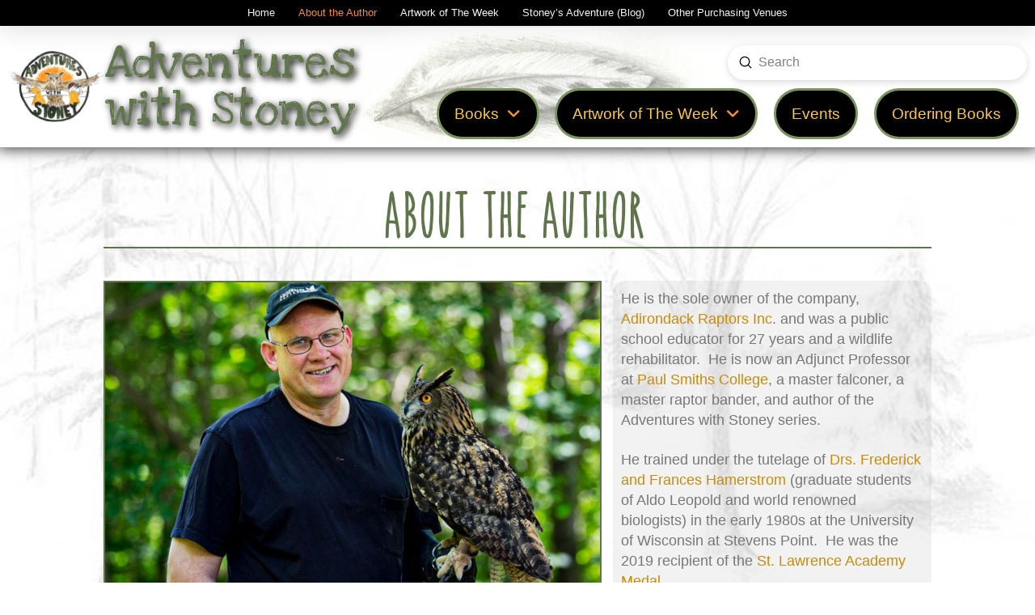

--- FILE ---
content_type: text/html; charset=UTF-8
request_url: https://adventureswithstoney.com/about-the-author/
body_size: 13891
content:
<!DOCTYPE html>
<html class="no-js" lang="en-US">
<head>
<meta charset="UTF-8">
<meta name="viewport" content="width=device-width, initial-scale=1.0">
<link rel="pingback" href="https://adventureswithstoney.com/xmlrpc.php">
<title>About the Author | Adventures With Stoney</title>
<meta name='robots' content='max-image-preview:large' />
<link rel="alternate" type="application/rss+xml" title="Adventures With Stoney &raquo; Feed" href="https://adventureswithstoney.com/feed/" />
<link rel="alternate" type="application/rss+xml" title="Adventures With Stoney &raquo; Comments Feed" href="https://adventureswithstoney.com/comments/feed/" />
<link rel="alternate" title="oEmbed (JSON)" type="application/json+oembed" href="https://adventureswithstoney.com/wp-json/oembed/1.0/embed?url=https%3A%2F%2Fadventureswithstoney.com%2Fabout-the-author%2F" />
<link rel="alternate" title="oEmbed (XML)" type="text/xml+oembed" href="https://adventureswithstoney.com/wp-json/oembed/1.0/embed?url=https%3A%2F%2Fadventureswithstoney.com%2Fabout-the-author%2F&#038;format=xml" />
<style id='wp-img-auto-sizes-contain-inline-css' type='text/css'>
img:is([sizes=auto i],[sizes^="auto," i]){contain-intrinsic-size:3000px 1500px}
/*# sourceURL=wp-img-auto-sizes-contain-inline-css */
</style>
<link rel='stylesheet' id='mediaelement-css' href='https://adventureswithstoney.com/wp-includes/js/mediaelement/mediaelementplayer-legacy.min.css?ver=4.2.17' type='text/css' media='all' />
<link rel='stylesheet' id='wp-mediaelement-css' href='https://adventureswithstoney.com/wp-includes/js/mediaelement/wp-mediaelement.min.css?ver=6.9' type='text/css' media='all' />
<style id='wp-emoji-styles-inline-css' type='text/css'>

	img.wp-smiley, img.emoji {
		display: inline !important;
		border: none !important;
		box-shadow: none !important;
		height: 1em !important;
		width: 1em !important;
		margin: 0 0.07em !important;
		vertical-align: -0.1em !important;
		background: none !important;
		padding: 0 !important;
	}
/*# sourceURL=wp-emoji-styles-inline-css */
</style>
<link rel='stylesheet' id='events-manager-css' href='https://adventureswithstoney.com/wp-content/plugins/events-manager/includes/css/events-manager.min.css?ver=7.2.3.1' type='text/css' media='all' />
<style id='events-manager-inline-css' type='text/css'>
body .em { --font-family : inherit; --font-weight : inherit; --font-size : 1em; --line-height : inherit; }
/*# sourceURL=events-manager-inline-css */
</style>
<link rel='stylesheet' id='x-stack-css' href='https://adventureswithstoney.com/wp-content/themes/pro/framework/dist/css/site/stacks/integrity-light.css?ver=6.7.11' type='text/css' media='all' />
<link rel='stylesheet' id='slb_core-css' href='https://adventureswithstoney.com/wp-content/plugins/simple-lightbox/client/css/app.css?ver=2.9.4' type='text/css' media='all' />
<style id='cs-inline-css' type='text/css'>
@media (min-width:1200px){.x-hide-xl{display:none !important;}}@media (min-width:979px) and (max-width:1199px){.x-hide-lg{display:none !important;}}@media (min-width:767px) and (max-width:978px){.x-hide-md{display:none !important;}}@media (min-width:480px) and (max-width:766px){.x-hide-sm{display:none !important;}}@media (max-width:479px){.x-hide-xs{display:none !important;}} a,h1 a:hover,h2 a:hover,h3 a:hover,h4 a:hover,h5 a:hover,h6 a:hover,.x-breadcrumb-wrap a:hover,.widget ul li a:hover,.widget ol li a:hover,.widget.widget_text ul li a,.widget.widget_text ol li a,.widget_nav_menu .current-menu-item > a,.x-accordion-heading .x-accordion-toggle:hover,.x-comment-author a:hover,.x-comment-time:hover,.x-recent-posts a:hover .h-recent-posts{color:rgb(200,139,12);}a:hover,.widget.widget_text ul li a:hover,.widget.widget_text ol li a:hover,.x-twitter-widget ul li a:hover{color:rgb(253,201,71);}.rev_slider_wrapper,a.x-img-thumbnail:hover,.x-slider-container.below,.page-template-template-blank-3-php .x-slider-container.above,.page-template-template-blank-6-php .x-slider-container.above{border-color:rgb(200,139,12);}.entry-thumb:before,.x-pagination span.current,.woocommerce-pagination span[aria-current],.flex-direction-nav a,.flex-control-nav a:hover,.flex-control-nav a.flex-active,.mejs-time-current,.x-dropcap,.x-skill-bar .bar,.x-pricing-column.featured h2,.h-comments-title small,.x-entry-share .x-share:hover,.x-highlight,.x-recent-posts .x-recent-posts-img:after{background-color:rgb(200,139,12);}.x-nav-tabs > .active > a,.x-nav-tabs > .active > a:hover{box-shadow:inset 0 3px 0 0 rgb(200,139,12);}.x-main{width:calc(72% - 2.463055%);}.x-sidebar{width:calc(100% - 2.463055% - 72%);}.x-comment-author,.x-comment-time,.comment-form-author label,.comment-form-email label,.comment-form-url label,.comment-form-rating label,.comment-form-comment label,.widget_calendar #wp-calendar caption,.widget.widget_rss li .rsswidget{font-family:"the-skinny-bold",sans-serif;font-weight:inherit;}.p-landmark-sub,.p-meta,input,button,select,textarea{font-family:Helvetica,Arial,sans-serif;}.widget ul li a,.widget ol li a,.x-comment-time{color:#999999;}.widget_text ol li a,.widget_text ul li a{color:rgb(200,139,12);}.widget_text ol li a:hover,.widget_text ul li a:hover{color:rgb(253,201,71);}.comment-form-author label,.comment-form-email label,.comment-form-url label,.comment-form-rating label,.comment-form-comment label,.widget_calendar #wp-calendar th,.p-landmark-sub strong,.widget_tag_cloud .tagcloud a:hover,.widget_tag_cloud .tagcloud a:active,.entry-footer a:hover,.entry-footer a:active,.x-breadcrumbs .current,.x-comment-author,.x-comment-author a{color:#272727;}.widget_calendar #wp-calendar th{border-color:#272727;}.h-feature-headline span i{background-color:#272727;}@media (max-width:978.98px){}html{font-size:14px;}@media (min-width:479px){html{font-size:14px;}}@media (min-width:766px){html{font-size:14px;}}@media (min-width:978px){html{font-size:14px;}}@media (min-width:1199px){html{font-size:14px;}}body{font-style:normal;font-weight:inherit;color:#999999;background:rgb(255,255,255);}.w-b{font-weight:inherit !important;}h1,h2,h3,h4,h5,h6,.h1,.h2,.h3,.h4,.h5,.h6,.x-text-headline{font-family:"the-skinny-bold",sans-serif;font-style:normal;font-weight:inherit;}h1,.h1{letter-spacing:-0.035em;}h2,.h2{letter-spacing:-0.035em;}h3,.h3{letter-spacing:-0.035em;}h4,.h4{letter-spacing:-0.035em;}h5,.h5{letter-spacing:-0.035em;}h6,.h6{letter-spacing:-0.035em;}.w-h{font-weight:inherit !important;}.x-container.width{width:80%;}.x-container.max{max-width:1920px;}.x-bar-content.x-container.width{flex-basis:80%;}.x-main.full{float:none;clear:both;display:block;width:auto;}@media (max-width:978.98px){.x-main.full,.x-main.left,.x-main.right,.x-sidebar.left,.x-sidebar.right{float:none;display:block;width:auto !important;}}.entry-header,.entry-content{font-size:1rem;}body,input,button,select,textarea{font-family:Helvetica,Arial,sans-serif;}h1,h2,h3,h4,h5,h6,.h1,.h2,.h3,.h4,.h5,.h6,h1 a,h2 a,h3 a,h4 a,h5 a,h6 a,.h1 a,.h2 a,.h3 a,.h4 a,.h5 a,.h6 a,blockquote{color:#272727;}.cfc-h-tx{color:#272727 !important;}.cfc-h-bd{border-color:#272727 !important;}.cfc-h-bg{background-color:#272727 !important;}.cfc-b-tx{color:#999999 !important;}.cfc-b-bd{border-color:#999999 !important;}.cfc-b-bg{background-color:#999999 !important;}.x-btn,.button,[type="submit"]{color:#ffffff;border-color:#ac1100;background-color:#ff2a13;margin-bottom:0.25em;text-shadow:0 0.075em 0.075em rgba(0,0,0,0.5);box-shadow:0 0.25em 0 0 #a71000,0 4px 9px rgba(0,0,0,0.75);border-radius:0.25em;}.x-btn:hover,.button:hover,[type="submit"]:hover{color:#ffffff;border-color:#600900;background-color:#ef2201;margin-bottom:0.25em;text-shadow:0 0.075em 0.075em rgba(0,0,0,0.5);box-shadow:0 0.25em 0 0 #a71000,0 4px 9px rgba(0,0,0,0.75);}.x-btn.x-btn-real,.x-btn.x-btn-real:hover{margin-bottom:0.25em;text-shadow:0 0.075em 0.075em rgba(0,0,0,0.65);}.x-btn.x-btn-real{box-shadow:0 0.25em 0 0 #a71000,0 4px 9px rgba(0,0,0,0.75);}.x-btn.x-btn-real:hover{box-shadow:0 0.25em 0 0 #a71000,0 4px 9px rgba(0,0,0,0.75);}.x-btn.x-btn-flat,.x-btn.x-btn-flat:hover{margin-bottom:0;text-shadow:0 0.075em 0.075em rgba(0,0,0,0.65);box-shadow:none;}.x-btn.x-btn-transparent,.x-btn.x-btn-transparent:hover{margin-bottom:0;border-width:3px;text-shadow:none;text-transform:uppercase;background-color:transparent;box-shadow:none;}.bg .mejs-container,.x-video .mejs-container{position:unset !important;} @font-face{font-family:'FontAwesomePro';font-style:normal;font-weight:900;font-display:block;src:url('https://adventureswithstoney.com/wp-content/themes/pro/cornerstone/assets/fonts/fa-solid-900.woff2?ver=6.7.2') format('woff2'),url('https://adventureswithstoney.com/wp-content/themes/pro/cornerstone/assets/fonts/fa-solid-900.ttf?ver=6.7.2') format('truetype');}[data-x-fa-pro-icon]{font-family:"FontAwesomePro" !important;}[data-x-fa-pro-icon]:before{content:attr(data-x-fa-pro-icon);}[data-x-icon],[data-x-icon-o],[data-x-icon-l],[data-x-icon-s],[data-x-icon-b],[data-x-icon-sr],[data-x-icon-ss],[data-x-icon-sl],[data-x-fa-pro-icon],[class*="cs-fa-"]{display:inline-flex;font-style:normal;font-weight:400;text-decoration:inherit;text-rendering:auto;-webkit-font-smoothing:antialiased;-moz-osx-font-smoothing:grayscale;}[data-x-icon].left,[data-x-icon-o].left,[data-x-icon-l].left,[data-x-icon-s].left,[data-x-icon-b].left,[data-x-icon-sr].left,[data-x-icon-ss].left,[data-x-icon-sl].left,[data-x-fa-pro-icon].left,[class*="cs-fa-"].left{margin-right:0.5em;}[data-x-icon].right,[data-x-icon-o].right,[data-x-icon-l].right,[data-x-icon-s].right,[data-x-icon-b].right,[data-x-icon-sr].right,[data-x-icon-ss].right,[data-x-icon-sl].right,[data-x-fa-pro-icon].right,[class*="cs-fa-"].right{margin-left:0.5em;}[data-x-icon]:before,[data-x-icon-o]:before,[data-x-icon-l]:before,[data-x-icon-s]:before,[data-x-icon-b]:before,[data-x-icon-sr]:before,[data-x-icon-ss]:before,[data-x-icon-sl]:before,[data-x-fa-pro-icon]:before,[class*="cs-fa-"]:before{line-height:1;}@font-face{font-family:'FontAwesome';font-style:normal;font-weight:900;font-display:block;src:url('https://adventureswithstoney.com/wp-content/themes/pro/cornerstone/assets/fonts/fa-solid-900.woff2?ver=6.7.2') format('woff2'),url('https://adventureswithstoney.com/wp-content/themes/pro/cornerstone/assets/fonts/fa-solid-900.ttf?ver=6.7.2') format('truetype');}[data-x-icon],[data-x-icon-s],[data-x-icon][class*="cs-fa-"]{font-family:"FontAwesome" !important;font-weight:900;}[data-x-icon]:before,[data-x-icon][class*="cs-fa-"]:before{content:attr(data-x-icon);}[data-x-icon-s]:before{content:attr(data-x-icon-s);}@font-face{font-family:'FontAwesomeRegular';font-style:normal;font-weight:400;font-display:block;src:url('https://adventureswithstoney.com/wp-content/themes/pro/cornerstone/assets/fonts/fa-regular-400.woff2?ver=6.7.2') format('woff2'),url('https://adventureswithstoney.com/wp-content/themes/pro/cornerstone/assets/fonts/fa-regular-400.ttf?ver=6.7.2') format('truetype');}@font-face{font-family:'FontAwesomePro';font-style:normal;font-weight:400;font-display:block;src:url('https://adventureswithstoney.com/wp-content/themes/pro/cornerstone/assets/fonts/fa-regular-400.woff2?ver=6.7.2') format('woff2'),url('https://adventureswithstoney.com/wp-content/themes/pro/cornerstone/assets/fonts/fa-regular-400.ttf?ver=6.7.2') format('truetype');}[data-x-icon-o]{font-family:"FontAwesomeRegular" !important;}[data-x-icon-o]:before{content:attr(data-x-icon-o);}@font-face{font-family:'FontAwesomeLight';font-style:normal;font-weight:300;font-display:block;src:url('https://adventureswithstoney.com/wp-content/themes/pro/cornerstone/assets/fonts/fa-light-300.woff2?ver=6.7.2') format('woff2'),url('https://adventureswithstoney.com/wp-content/themes/pro/cornerstone/assets/fonts/fa-light-300.ttf?ver=6.7.2') format('truetype');}@font-face{font-family:'FontAwesomePro';font-style:normal;font-weight:300;font-display:block;src:url('https://adventureswithstoney.com/wp-content/themes/pro/cornerstone/assets/fonts/fa-light-300.woff2?ver=6.7.2') format('woff2'),url('https://adventureswithstoney.com/wp-content/themes/pro/cornerstone/assets/fonts/fa-light-300.ttf?ver=6.7.2') format('truetype');}[data-x-icon-l]{font-family:"FontAwesomeLight" !important;font-weight:300;}[data-x-icon-l]:before{content:attr(data-x-icon-l);}@font-face{font-family:'FontAwesomeBrands';font-style:normal;font-weight:normal;font-display:block;src:url('https://adventureswithstoney.com/wp-content/themes/pro/cornerstone/assets/fonts/fa-brands-400.woff2?ver=6.7.2') format('woff2'),url('https://adventureswithstoney.com/wp-content/themes/pro/cornerstone/assets/fonts/fa-brands-400.ttf?ver=6.7.2') format('truetype');}[data-x-icon-b]{font-family:"FontAwesomeBrands" !important;}[data-x-icon-b]:before{content:attr(data-x-icon-b);}.widget.widget_rss li .rsswidget:before{content:"\f35d";padding-right:0.4em;font-family:"FontAwesome";} .m6-0.x-bar{height:2em;background-color:#ffffff;box-shadow:0em 0.15em 2em rgba(0,0,0,0.15);}.m6-0 .x-bar-content{height:2em;}.m6-0.x-bar-outer-spacers:after,.m6-0.x-bar-outer-spacers:before{flex-basis:0em;width:0em!important;height:0em;}.m6-0.x-bar-space{height:2em;}.m6-1.x-bar{border-top-width:0;border-right-width:0;border-bottom-width:0;border-left-width:0;font-size:16px;z-index:9999;}.m6-1 .x-bar-content{display:flex;flex-direction:row;justify-content:space-between;align-items:center;flex-grow:0;flex-shrink:1;flex-basis:100%;}.m6-1.x-bar-space{font-size:16px;}.m6-2.x-bar{height:150px;background-color:rgba(0,0,0,0);box-shadow:0em 0em 1em 3px rgba(0,0,0,0.72);}.m6-2 .x-bar-content{height:150px;}.m6-2.x-bar-outer-spacers:after,.m6-2.x-bar-outer-spacers:before{flex-basis:10px;width:10px!important;height:10px;}.m6-2.x-bar-space{height:150px;}.m6-2 > .x-bg > .x-bg-layer-lower-image {background-image:url(http://adventureswithstoney.com/wp-content/uploads/2019/10/Feather-Horz-024-50-Opacity.png);background-repeat:no-repeat;background-position:center;background-size:40%;background-attachment:inherit;}.m6-3.x-bar-container{display:flex;flex-basis:auto;border-top-width:0;border-right-width:0;border-bottom-width:0;border-left-width:0;font-size:1em;z-index:1;}.m6-4.x-bar-container{flex-direction:column;flex-shrink:0;}.m6-5.x-bar-container{justify-content:center;align-items:flex-start;flex-grow:1;background-color:rgb(0,0,0);}.m6-6.x-bar-container{flex-direction:row;align-items:center;flex-shrink:1;}.m6-7.x-bar-container{justify-content:space-between;}.m6-8.x-bar-container{flex-grow:0;}.m6-9.x-bar-container{justify-content:flex-start;}.m6-a.x-bar-container{justify-content:flex-end;align-items:flex-end;}.m6-c{font-size:.8em;justify-content:center;align-self:center;}.m6-d{display:flex;flex-direction:row;align-items:stretch;flex-grow:0;flex-shrink:0;flex-basis:auto;}.m6-d > li,.m6-d > li > a{flex-grow:0;flex-shrink:1;flex-basis:auto;}.m6-e{font-size:1em;}.m6-f{justify-content:space-around;align-self:stretch;}.m6-g [data-x-toggle-collapse]{transition-duration:300ms;transition-timing-function:cubic-bezier(0.400,0.000,0.200,1.000);}.m6-h .x-dropdown {width:14em;border-top-width:0;border-right-width:0;border-bottom-width:0;border-left-width:0;box-shadow:0em 0.15em 2em 0em rgba(0,0,0,0.15);transition-duration:500ms,500ms,0s;transition-timing-function:cubic-bezier(0.400,0.000,0.200,1.000);}.m6-h .x-dropdown:not(.x-active) {transition-delay:0s,0s,500ms;}.m6-i .x-dropdown {font-size:16px;background-color:#ffffff;}.m6-j .x-dropdown {font-size:13px;background-color:rgba(0,0,0,0);}.m6-k.x-anchor {background-color:transparent;}.m6-k.x-anchor .x-anchor-sub-indicator {color:rgba(0,0,0,1);}.m6-l.x-anchor {border-top-width:0;border-right-width:0;border-bottom-width:0;border-left-width:0;}.m6-m.x-anchor .x-anchor-text-primary {font-size:1em;}.m6-m.x-anchor:hover .x-anchor-sub-indicator,.m6-m.x-anchor[class*="active"] .x-anchor-sub-indicator,[data-x-effect-provider*="colors"]:hover .m6-m.x-anchor .x-anchor-sub-indicator {color:rgba(0,0,0,0.5);}.m6-n.x-anchor {font-size:1em;}.m6-o.x-anchor .x-anchor-content {display:flex;flex-direction:row;justify-content:center;align-items:center;}.m6-p.x-anchor .x-anchor-content {padding-top:0.75em;padding-right:0.75em;padding-bottom:0.75em;padding-left:0.75em;}.m6-q.x-anchor .x-anchor-text {margin-top:5px;margin-bottom:5px;margin-left:5px;}.m6-q.x-anchor .x-anchor-text-primary {font-family:inherit;font-style:normal;font-weight:400;line-height:1;}.m6-q.x-anchor .x-anchor-sub-indicator {margin-top:5px;margin-right:5px;margin-bottom:5px;margin-left:5px;font-size:1em;}.m6-r.x-anchor .x-anchor-text {margin-right:5px;}.m6-r.x-anchor:hover .x-anchor-text-primary,.m6-r.x-anchor[class*="active"] .x-anchor-text-primary,[data-x-effect-provider*="colors"]:hover .m6-r.x-anchor .x-anchor-text-primary {color:rgb(254,149,40);}.m6-s.x-anchor .x-anchor-text-primary {color:rgb(255,255,255);}.m6-t.x-anchor .x-anchor-text {margin-right:auto;}.m6-u.x-anchor .x-anchor-text-primary {color:rgba(0,0,0,1);}.m6-v.x-anchor:hover .x-anchor-text-primary,.m6-v.x-anchor[class*="active"] .x-anchor-text-primary,[data-x-effect-provider*="colors"]:hover .m6-v.x-anchor .x-anchor-text-primary {color:rgba(0,0,0,0.5);}.m6-w.x-anchor {min-width:5px;min-height:5px;margin-top:0.5em;margin-right:0.5em;margin-bottom:0.5em;margin-left:0.5em;border-top-width:3px;border-right-width:3px;border-bottom-width:3px;border-left-width:3px;border-top-color:rgba(125,150,97,0.99);border-right-color:rgba(125,150,97,0.99);border-bottom-color:rgba(125,150,97,0.99);border-left-color:rgba(125,150,97,0.99);border-top-left-radius:2em;border-top-right-radius:2em;border-bottom-right-radius:2em;border-bottom-left-radius:2em;font-size:1.2em;background-color:rgb(0,0,0);}.m6-w.x-anchor:hover,.m6-w.x-anchor[class*="active"],[data-x-effect-provider*="colors"]:hover .m6-w.x-anchor {border-top-color:rgb(253,201,71);border-right-color:rgb(253,201,71);border-bottom-color:rgb(253,201,71);border-left-color:rgb(253,201,71);background-color:rgba(0,0,0,0.66);}.m6-w.x-anchor .x-anchor-text-primary {font-size:1.0em;text-shadow:2px 2px 5px rgba(0,0,0,0);}.m6-w.x-anchor:hover .x-anchor-text-primary,.m6-w.x-anchor[class*="active"] .x-anchor-text-primary,[data-x-effect-provider*="colors"]:hover .m6-w.x-anchor .x-anchor-text-primary {text-shadow:2px 2px 5px transparent;}.m6-w.x-anchor .x-anchor-sub-indicator {color:rgb(254,149,40);}.m6-w.x-anchor:hover .x-anchor-sub-indicator,.m6-w.x-anchor[class*="active"] .x-anchor-sub-indicator,[data-x-effect-provider*="colors"]:hover .m6-w.x-anchor .x-anchor-sub-indicator {color:rgb(253,201,71);}.m6-x.x-anchor {border-top-style:solid;border-right-style:solid;border-bottom-style:solid;border-left-style:solid;}.m6-y.x-anchor .x-anchor-text-primary {color:rgb(253,201,71);}.m6-z.x-anchor {margin-top:4px;margin-right:0px;margin-bottom:2px;margin-left:0px;border-top-width:2px;border-right-width:2px;border-bottom-width:2px;border-left-width:2px;border-top-color:rgb(253,201,71);border-right-color:rgb(253,201,71);border-bottom-color:rgb(253,201,71);border-left-color:rgb(253,201,71);background-color:rgb(26,26,26);}.m6-z.x-anchor:hover,.m6-z.x-anchor[class*="active"],[data-x-effect-provider*="colors"]:hover .m6-z.x-anchor {border-top-color:rgb(254,149,40);border-right-color:rgb(254,149,40);border-bottom-color:rgb(254,149,40);border-left-color:rgb(254,149,40);background-color:rgba(87,87,87,0.5);}.m6-z.x-anchor .x-anchor-text-primary {color:rgb(254,149,40);}.m6-z.x-anchor:hover .x-anchor-text-primary,.m6-z.x-anchor[class*="active"] .x-anchor-text-primary,[data-x-effect-provider*="colors"]:hover .m6-z.x-anchor .x-anchor-text-primary {color:rgb(0,0,0);}.m6-z.x-anchor .x-anchor-sub-indicator {color:rgba(253,201,71,0.65);}.m6-10.x-anchor {width:2.75em;height:2.75em;margin-top:0em;margin-right:0em;margin-bottom:1em;margin-left:0em;border-top-left-radius:100em;border-top-right-radius:100em;border-bottom-right-radius:100em;border-bottom-left-radius:100em;background-color:rgba(254,149,40,0.72);box-shadow:0em 0.15em 0.65em 0em rgba(0,0,0,0.4);}.m6-10.x-anchor:hover,.m6-10.x-anchor[class*="active"],[data-x-effect-provider*="colors"]:hover .m6-10.x-anchor {background-color:rgb(253,201,71);box-shadow:0em 0.15em 0.65em 0em rgba(0,0,0,0.25);}.m6-10.x-anchor .x-graphic {margin-top:5px;margin-right:5px;margin-bottom:5px;margin-left:5px;}.m6-10.x-anchor .x-graphic-icon {font-size:1.25em;width:auto;color:rgba(0,0,0,1);border-top-width:0;border-right-width:0;border-bottom-width:0;border-left-width:0;background-color:transparent;}.m6-10.x-anchor:hover .x-graphic-icon,.m6-10.x-anchor[class*="active"] .x-graphic-icon,[data-x-effect-provider*="colors"]:hover .m6-10.x-anchor .x-graphic-icon {color:rgba(0,0,0,0.5);}.m6-10.x-anchor .x-toggle {color:rgb(96,117,75);}.m6-10.x-anchor:hover .x-toggle,.m6-10.x-anchor[class*="active"] .x-toggle,[data-x-effect-provider*="colors"]:hover .m6-10.x-anchor .x-toggle {color:rgba(0,0,0,0.5);}.m6-10.x-anchor .x-toggle-burger {width:12em;margin-top:3.25em;margin-right:0;margin-bottom:3.25em;margin-left:0;font-size:0.1em;}.m6-10.x-anchor .x-toggle-burger-bun-t {transform:translate3d(0,calc(3.25em * -1),0);}.m6-10.x-anchor .x-toggle-burger-bun-b {transform:translate3d(0,3.25em,0);}.m6-11.x-anchor .x-anchor-content {padding-top:.75em;padding-right:.75em;padding-bottom:.75em;padding-left:.75em;}.m6-12.x-image{font-size:1em;width:12em;border-top-width:0;border-right-width:0;border-bottom-width:0;border-left-width:0;background-color:transparent;}.m6-12.x-image img{width:100%;aspect-ratio:auto;}.m6-13.x-image img{object-fit:scale-down;}.m6-14.x-text{border-top-width:0;border-right-width:0;border-bottom-width:0;border-left-width:0;}.m6-14.x-text .x-text-content-text-primary{font-family:"Love Ya Like A Sister",display;font-style:normal;font-weight:400;letter-spacing:0em;text-transform:none;color:rgb(96,117,75);text-shadow:3px 3px 8px rgb(0,0,0);}.m6-15.x-text{font-size:1em;}.m6-15.x-text .x-text-content-text-primary{font-size:3.7em;line-height:1.0;text-align:left;}.m6-16.x-text{width:100%;font-size:.5em;}.m6-16.x-text .x-text-content-text-primary{font-size:3.5em;line-height:1.2;text-align:center;}.m6-17{width:50%;max-width:none;height:auto;border-top-width:0;border-right-width:0;border-bottom-width:0;border-left-width:0;border-top-left-radius:100em;border-top-right-radius:100em;border-bottom-right-radius:100em;border-bottom-left-radius:100em;font-size:1em;background-color:#ffffff;box-shadow:0em 0.15em 0.5em 0em rgba(0,0,0,0.15);}.m6-17.x-search-focused{border-top-left-radius:100em;border-top-right-radius:100em;border-bottom-right-radius:100em;border-bottom-left-radius:100em;}.m6-17 .x-search-input{order:2;margin-top:0px;margin-right:0px;margin-bottom:0px;margin-left:0px;font-family:inherit;font-size:1em;font-style:normal;font-weight:400;line-height:1.3;text-align:left;color:rgba(0,0,0,0.5);}.m6-17.x-search-has-content .x-search-input{color:rgba(0,0,0,1);}.m6-17 .x-search-btn-submit{order:1;width:1em;height:1em;margin-top:0.5em;margin-right:0.5em;margin-bottom:0.5em;margin-left:0.9em;border-top-width:0;border-right-width:0;border-bottom-width:0;border-left-width:0;font-size:1em;color:rgba(0,0,0,1);background-color:transparent;}.m6-17 .x-search-btn-clear{order:3;width:2em;height:2em;margin-top:0.5em;margin-right:0.5em;margin-bottom:0.5em;margin-left:0.5em;border-top-width:0;border-right-width:0;border-bottom-width:0;border-left-width:0;border-top-left-radius:100em;border-top-right-radius:100em;border-bottom-right-radius:100em;border-bottom-left-radius:100em;color:rgba(255,255,255,1);font-size:0.9em;background-color:rgba(0,0,0,0.25);}.m6-17 .x-search-btn-clear:focus,.m6-17 .x-search-btn-clear:hover{border-top-left-radius:100em;border-top-right-radius:100em;border-bottom-right-radius:100em;border-bottom-left-radius:100em;background-color:rgba(0,0,0,0.3);}.m6-18{font-size:16px;transition-duration:500ms;}.m6-18 .x-off-canvas-bg{background-color:rgba(0,0,0,0.75);transition-duration:500ms;transition-timing-function:cubic-bezier(0.400,0.000,0.200,1.000);}.m6-18 .x-off-canvas-close{width:calc(1em * 2);height:calc(1em * 2);font-size:1.5em;color:rgba(0,0,0,0.5);transition-duration:0.3s,500ms,500ms;transition-timing-function:ease-in-out,cubic-bezier(0.400,0.000,0.200,1.000),cubic-bezier(0.400,0.000,0.200,1.000);}.m6-18 .x-off-canvas-close:focus,.m6-18 .x-off-canvas-close:hover{color:rgba(0,0,0,1);}.m6-18 .x-off-canvas-content{max-width:24em;padding-top:calc(1.5em * 2);padding-right:calc(1.5em * 2);padding-bottom:calc(1.5em * 2);padding-left:calc(1.5em * 2);border-top-width:0;border-right-width:0;border-bottom-width:0;border-left-width:0;background-color:#ffffff;box-shadow:0em 0em 2em 0em rgba(0,0,0,0.25);transition-duration:500ms;transition-timing-function:cubic-bezier(0.400,0.000,0.200,1.000);}  .mh-0.x-section{margin-top:0px;margin-right:0px;margin-bottom:0px;margin-left:0px;border-top-width:0;border-right-width:0;border-bottom-width:0;border-left-width:0;padding-top:45px;padding-right:0px;padding-bottom:45px;padding-left:0px;background-color:rgb(255,255,255);z-index:1;}.mh-0 > .x-bg > .x-bg-layer-lower-image {background-image:url(http://adventureswithstoney.com/wp-content/uploads/2019/10/BG-phone-trees-and-path.jpg);background-repeat:no-repeat;background-position:center;background-size:cover;background-attachment:inherit;}.mh-1.x-row{z-index:auto;margin-right:auto;margin-bottom:0px;margin-left:auto;border-top-width:0;border-right-width:0;border-bottom-width:0;border-left-width:0;padding-top:1px;padding-right:1px;padding-bottom:1px;padding-left:1px;font-size:1em;}.mh-1 > .x-row-inner{flex-direction:row;justify-content:flex-start;align-items:stretch;align-content:stretch;margin-top:calc(((1rem / 2) + 1px) * -1);margin-right:calc(((1rem / 2) + 1px) * -1);margin-bottom:calc(((1rem / 2) + 1px) * -1);margin-left:calc(((1rem / 2) + 1px) * -1);}.mh-1 > .x-row-inner > *{flex-grow:1;margin-top:calc(1rem / 2);margin-bottom:calc(1rem / 2);margin-right:calc(1rem / 2);margin-left:calc(1rem / 2);}.mh-2.x-row{margin-top:0px;}.mh-3.x-row{margin-top:40px;}.mh-4{--gap:1rem;}.mh-5 > .x-row-inner > *:nth-child(1n - 0) {flex-basis:calc(100% - clamp(0px,var(--gap),9999px));}.mh-6 > .x-row-inner > *:nth-child(2n - 0) {flex-basis:calc(39.31% - clamp(0px,var(--gap),9999px));}.mh-6 > .x-row-inner > *:nth-child(2n - 1) {flex-basis:calc(60.69% - clamp(0px,var(--gap),9999px));}.mh-7.x-col{z-index:1;border-top-width:0;border-right-width:0;border-bottom-width:0;border-left-width:0;font-size:1em;}.mh-8.x-col{display:flex;flex-direction:column;justify-content:flex-start;flex-wrap:wrap;}.mh-9.x-col{align-items:flex-start;align-content:flex-start;text-align:center;}.mh-a.x-col{align-items:stretch;align-content:stretch;text-align:left;}.mh-b.x-text{border-top-width:0;border-right-width:0;border-bottom-width:0;border-left-width:0;font-size:1em;}.mh-b.x-text .x-text-content-text-primary{font-family:"the-skinny-bold",sans-serif;font-size:4em;font-style:normal;font-weight:700;line-height:1.4;letter-spacing:0em;text-align:center;text-transform:none;color:rgb(96,117,75);}.mh-c{width:100%;max-width:none;margin-top:0px;margin-right:auto;margin-bottom:0px;margin-left:auto;border-top-width:2px;border-right-width:0;border-bottom-width:0;border-left-width:0;border-top-style:solid;border-right-style:solid;border-bottom-style:solid;border-left-style:solid;border-top-color:rgb(96,117,75);border-right-color:rgb(96,117,75);border-bottom-color:rgb(96,117,75);border-left-color:rgb(96,117,75);font-size:1em;}.mh-d.x-image{font-size:1em;border-top-width:2px;border-right-width:2px;border-bottom-width:2px;border-left-width:2px;border-top-style:solid;border-right-style:solid;border-bottom-style:solid;border-left-style:solid;border-top-color:rgb(96,117,75);border-right-color:rgb(96,117,75);border-bottom-color:rgb(96,117,75);border-left-color:rgb(96,117,75);background-color:transparent;}.mh-d.x-image img{aspect-ratio:auto;}.mh-d.x-image:hover,.mh-d.x-image[class*="active"],[data-x-effect-provider*="colors"]:hover .mh-d.x-image{border-top-color:rgb(253,201,71);border-right-color:rgb(253,201,71);border-bottom-color:rgb(253,201,71);border-left-color:rgb(253,201,71);}.mh-e.x-text{border-top-width:0;border-right-width:0;border-bottom-width:0;border-left-width:0;border-top-left-radius:.75em;border-top-right-radius:.75em;border-bottom-right-radius:.75em;border-bottom-left-radius:.75em;padding-top:10px;padding-right:10px;padding-bottom:10px;padding-left:10px;font-family:Helvetica,Arial,sans-serif;font-size:18px;font-style:normal;font-weight:400;line-height:1.4;letter-spacing:0em;text-align:left;text-transform:none;color:rgb(119,119,119);background-color:rgba(0,0,0,0.05);}.mh-e.x-text > :first-child{margin-top:0;}.mh-e.x-text > :last-child{margin-bottom:0;}@media screen and (max-width:1199px){.mh-6 > .x-row-inner > *:nth-child(2n - 0) {flex-basis:calc(33.33% - clamp(0px,var(--gap),9999px));}.mh-6 > .x-row-inner > *:nth-child(2n - 1) {flex-basis:calc(66.66% - clamp(0px,var(--gap),9999px));}}@media screen and (max-width:978px){.mh-6 > .x-row-inner > *:nth-child(2n - 0) {flex-basis:calc(66.66% - clamp(0px,var(--gap),9999px));}.mh-6 > .x-row-inner > *:nth-child(2n - 1) {flex-basis:calc(33.33% - clamp(0px,var(--gap),9999px));}}@media screen and (max-width:766px){.mh-6 > .x-row-inner > *:nth-child(2n - 0) {flex-basis:calc(50% - clamp(0px,var(--gap),9999px));}.mh-6 > .x-row-inner > *:nth-child(2n - 1) {flex-basis:calc(50% - clamp(0px,var(--gap),9999px));}}@media screen and (max-width:479px){.mh-6 > .x-row-inner > *:nth-child(1n - 0) {flex-basis:calc(100% - clamp(0px,var(--gap),9999px));}} 
/*# sourceURL=cs-inline-css */
</style>
<script type="text/javascript" src="https://adventureswithstoney.com/wp-includes/js/jquery/jquery.min.js?ver=3.7.1" id="jquery-core-js"></script>
<script type="text/javascript" src="https://adventureswithstoney.com/wp-includes/js/jquery/jquery-migrate.min.js?ver=3.4.1" id="jquery-migrate-js"></script>
<script type="text/javascript" src="https://adventureswithstoney.com/wp-includes/js/jquery/ui/core.min.js?ver=1.13.3" id="jquery-ui-core-js"></script>
<script type="text/javascript" src="https://adventureswithstoney.com/wp-includes/js/jquery/ui/mouse.min.js?ver=1.13.3" id="jquery-ui-mouse-js"></script>
<script type="text/javascript" src="https://adventureswithstoney.com/wp-includes/js/jquery/ui/sortable.min.js?ver=1.13.3" id="jquery-ui-sortable-js"></script>
<script type="text/javascript" src="https://adventureswithstoney.com/wp-includes/js/jquery/ui/datepicker.min.js?ver=1.13.3" id="jquery-ui-datepicker-js"></script>
<script type="text/javascript" id="jquery-ui-datepicker-js-after">
/* <![CDATA[ */
jQuery(function(jQuery){jQuery.datepicker.setDefaults({"closeText":"Close","currentText":"Today","monthNames":["January","February","March","April","May","June","July","August","September","October","November","December"],"monthNamesShort":["Jan","Feb","Mar","Apr","May","Jun","Jul","Aug","Sep","Oct","Nov","Dec"],"nextText":"Next","prevText":"Previous","dayNames":["Sunday","Monday","Tuesday","Wednesday","Thursday","Friday","Saturday"],"dayNamesShort":["Sun","Mon","Tue","Wed","Thu","Fri","Sat"],"dayNamesMin":["S","M","T","W","T","F","S"],"dateFormat":"MM d, yy","firstDay":1,"isRTL":false});});
//# sourceURL=jquery-ui-datepicker-js-after
/* ]]> */
</script>
<script type="text/javascript" src="https://adventureswithstoney.com/wp-includes/js/jquery/ui/resizable.min.js?ver=1.13.3" id="jquery-ui-resizable-js"></script>
<script type="text/javascript" src="https://adventureswithstoney.com/wp-includes/js/jquery/ui/draggable.min.js?ver=1.13.3" id="jquery-ui-draggable-js"></script>
<script type="text/javascript" src="https://adventureswithstoney.com/wp-includes/js/jquery/ui/controlgroup.min.js?ver=1.13.3" id="jquery-ui-controlgroup-js"></script>
<script type="text/javascript" src="https://adventureswithstoney.com/wp-includes/js/jquery/ui/checkboxradio.min.js?ver=1.13.3" id="jquery-ui-checkboxradio-js"></script>
<script type="text/javascript" src="https://adventureswithstoney.com/wp-includes/js/jquery/ui/button.min.js?ver=1.13.3" id="jquery-ui-button-js"></script>
<script type="text/javascript" src="https://adventureswithstoney.com/wp-includes/js/jquery/ui/dialog.min.js?ver=1.13.3" id="jquery-ui-dialog-js"></script>
<script type="text/javascript" id="events-manager-js-extra">
/* <![CDATA[ */
var EM = {"ajaxurl":"https://adventureswithstoney.com/wp-admin/admin-ajax.php","locationajaxurl":"https://adventureswithstoney.com/wp-admin/admin-ajax.php?action=locations_search","firstDay":"1","locale":"en","dateFormat":"yy-mm-dd","ui_css":"https://adventureswithstoney.com/wp-content/plugins/events-manager/includes/css/jquery-ui/build.min.css","show24hours":"0","is_ssl":"1","autocomplete_limit":"10","calendar":{"breakpoints":{"small":560,"medium":908,"large":false},"month_format":"M Y"},"phone":"","datepicker":{"format":"m/d/Y"},"search":{"breakpoints":{"small":650,"medium":850,"full":false}},"url":"https://adventureswithstoney.com/wp-content/plugins/events-manager","assets":{"input.em-uploader":{"js":{"em-uploader":{"url":"https://adventureswithstoney.com/wp-content/plugins/events-manager/includes/js/em-uploader.js?v=7.2.3.1","event":"em_uploader_ready"}}},".em-event-editor":{"js":{"event-editor":{"url":"https://adventureswithstoney.com/wp-content/plugins/events-manager/includes/js/events-manager-event-editor.js?v=7.2.3.1","event":"em_event_editor_ready"}},"css":{"event-editor":"https://adventureswithstoney.com/wp-content/plugins/events-manager/includes/css/events-manager-event-editor.min.css?v=7.2.3.1"}},".em-recurrence-sets, .em-timezone":{"js":{"luxon":{"url":"luxon/luxon.js?v=7.2.3.1","event":"em_luxon_ready"}}},".em-booking-form, #em-booking-form, .em-booking-recurring, .em-event-booking-form":{"js":{"em-bookings":{"url":"https://adventureswithstoney.com/wp-content/plugins/events-manager/includes/js/bookingsform.js?v=7.2.3.1","event":"em_booking_form_js_loaded"}}},"#em-opt-archetypes":{"js":{"archetypes":"https://adventureswithstoney.com/wp-content/plugins/events-manager/includes/js/admin-archetype-editor.js?v=7.2.3.1","archetypes_ms":"https://adventureswithstoney.com/wp-content/plugins/events-manager/includes/js/admin-archetypes.js?v=7.2.3.1","qs":"qs/qs.js?v=7.2.3.1"}}},"cached":"1","txt_search":"Search","txt_searching":"Searching...","txt_loading":"Loading...","event_detach_warning":"Are you sure you want to detach this event? By doing so, this event will be independent of the recurring set of events.","delete_recurrence_warning":"Are you sure you want to delete all recurrences of this event? All events will be moved to trash."};
//# sourceURL=events-manager-js-extra
/* ]]> */
</script>
<script type="text/javascript" src="https://adventureswithstoney.com/wp-content/plugins/events-manager/includes/js/events-manager.js?ver=7.2.3.1" id="events-manager-js"></script>
<link rel="https://api.w.org/" href="https://adventureswithstoney.com/wp-json/" /><link rel="alternate" title="JSON" type="application/json" href="https://adventureswithstoney.com/wp-json/wp/v2/pages/17" /><link rel="canonical" href="https://adventureswithstoney.com/about-the-author/" />
<link rel='shortlink' href='https://adventureswithstoney.com/?p=17' />
<link rel="icon" href="https://adventureswithstoney.com/wp-content/uploads/2019/10/Logo-Stoney-300-100x100.png" sizes="32x32" />
<link rel="icon" href="https://adventureswithstoney.com/wp-content/uploads/2019/10/Logo-Stoney-300.png" sizes="192x192" />
<link rel="apple-touch-icon" href="https://adventureswithstoney.com/wp-content/uploads/2019/10/Logo-Stoney-300.png" />
<meta name="msapplication-TileImage" content="https://adventureswithstoney.com/wp-content/uploads/2019/10/Logo-Stoney-300.png" />
<style>@font-face{font-family:"the-skinny-bold";font-display:auto;src:url('https://adventureswithstoney.com/wp-content/uploads/2022/11/TheSkinny-bold.woff') format('woff');font-weight:700;font-style:normal;}</style><link rel="stylesheet" href="//fonts.googleapis.com/css?family=Love+Ya+Like+A+Sister:400,400i&#038;subset=latin,latin-ext&#038;display=auto" type="text/css" media="all" crossorigin="anonymous" data-x-google-fonts/></head>
<body class="wp-singular page-template page-template-template-blank-4 page-template-template-blank-4-php page page-id-17 wp-theme-pro x-integrity x-integrity-light x-full-width-layout-active x-full-width-active x-post-meta-disabled pro-v6_7_11">

  
  
  <div id="x-root" class="x-root">

    
    <div id="x-site" class="x-site site">

      <header class="x-masthead" role="banner">
        <div class="x-bar x-bar-top x-bar-h x-bar-relative x-bar-outer-spacers x-hide-sm x-hide-xs e6-e1 m6-0 m6-1" data-x-bar="{&quot;id&quot;:&quot;e6-e1&quot;,&quot;region&quot;:&quot;top&quot;,&quot;height&quot;:&quot;2em&quot;}"><div class="e6-e1 x-bar-content"><div class="x-bar-container e6-e2 m6-3 m6-4 m6-5"><ul class="x-menu-first-level x-menu x-menu-inline e6-e3 m6-b m6-c m6-d m6-h m6-i" data-x-hoverintent="{&quot;interval&quot;:50,&quot;timeout&quot;:500,&quot;sensitivity&quot;:9}"><li class="menu-item menu-item-type-post_type menu-item-object-page menu-item-home menu-item-195" id="menu-item-195"><a class="x-anchor x-anchor-menu-item m6-k m6-l m6-m m6-n m6-o m6-p m6-q m6-r m6-s" tabindex="0" href="https://adventureswithstoney.com/"><div class="x-anchor-content"><div class="x-anchor-text"><span class="x-anchor-text-primary">Home</span></div><i class="x-anchor-sub-indicator" data-x-skip-scroll="true" aria-hidden="true" data-x-icon-s="&#xf107;"></i></div></a></li><li class="menu-item menu-item-type-post_type menu-item-object-page current-menu-item page_item page-item-17 current_page_item menu-item-196" id="menu-item-196"><a class="x-anchor x-anchor-menu-item m6-k m6-l m6-m m6-n m6-o m6-p m6-q m6-r m6-s x-always-active" tabindex="0" href="https://adventureswithstoney.com/about-the-author/"><div class="x-anchor-content"><div class="x-anchor-text"><span class="x-anchor-text-primary">About the Author</span></div><i class="x-anchor-sub-indicator" data-x-skip-scroll="true" aria-hidden="true" data-x-icon-s="&#xf107;"></i></div></a></li><li class="menu-item menu-item-type-post_type menu-item-object-page menu-item-192" id="menu-item-192"><a class="x-anchor x-anchor-menu-item m6-k m6-l m6-m m6-n m6-o m6-p m6-q m6-r m6-s" tabindex="0" href="https://adventureswithstoney.com/artist-of-the-week/"><div class="x-anchor-content"><div class="x-anchor-text"><span class="x-anchor-text-primary">Artwork of The Week</span></div><i class="x-anchor-sub-indicator" data-x-skip-scroll="true" aria-hidden="true" data-x-icon-s="&#xf107;"></i></div></a></li><li class="menu-item menu-item-type-post_type menu-item-object-page menu-item-193" id="menu-item-193"><a class="x-anchor x-anchor-menu-item m6-k m6-l m6-m m6-n m6-o m6-p m6-q m6-r m6-s" tabindex="0" href="https://adventureswithstoney.com/stoneys-adventure/"><div class="x-anchor-content"><div class="x-anchor-text"><span class="x-anchor-text-primary">Stoney&#8217;s Adventure (Blog)</span></div><i class="x-anchor-sub-indicator" data-x-skip-scroll="true" aria-hidden="true" data-x-icon-s="&#xf107;"></i></div></a></li><li class="menu-item menu-item-type-post_type menu-item-object-page menu-item-197" id="menu-item-197"><a class="x-anchor x-anchor-menu-item m6-k m6-l m6-m m6-n m6-o m6-p m6-q m6-r m6-s" tabindex="0" href="https://adventureswithstoney.com/ordering-books-online-locations/"><div class="x-anchor-content"><div class="x-anchor-text"><span class="x-anchor-text-primary">Other Purchasing Venues</span></div><i class="x-anchor-sub-indicator" data-x-skip-scroll="true" aria-hidden="true" data-x-icon-s="&#xf107;"></i></div></a></li></ul></div></div></div><div class="x-bar x-bar-top x-bar-h x-bar-relative x-bar-outer-spacers e6-e4 m6-1 m6-2" data-x-bar="{&quot;id&quot;:&quot;e6-e4&quot;,&quot;region&quot;:&quot;top&quot;,&quot;height&quot;:&quot;150px&quot;}" id="main_header_bar"><div class="x-bg" aria-hidden="true"><div class="x-bg-layer-lower-image"></div></div><div class="e6-e4 x-bar-content"><div class="x-bar-container e6-e5 m6-3 m6-6 m6-7 m6-8"><a class="x-image x-hide-sm x-hide-xs e6-e6 m6-12" id="header_logo" href="http://adventureswithstoney.com"><img src="http://adventureswithstoney.com/wp-content/uploads/2019/09/Logo-Stoney-1024.png" width="512" height="512" alt="Adventures With Stoney Home" loading="lazy"></a><a class="x-image x-hide-lg x-hide-md x-hide-xl e6-e7 m6-12 m6-13" href="http://adventureswithstoney.com"><img src="http://adventureswithstoney.com/wp-content/uploads/2019/09/Logo-Stoney-1024.png" width="512" height="512" alt="Adventures With Stoney Home" loading="lazy"></a></div><div class="x-bar-container e6-e8 m6-3 m6-6 m6-8 m6-9" id="header_title"><div class="x-text x-text-headline x-hide-sm x-hide-xs e6-e9 m6-14 m6-15"><div class="x-text-content"><div class="x-text-content-text"><h1 class="x-text-content-text-primary">Adventures with Stoney</h1>
</div></div></div><div class="x-text x-text-headline x-hide-lg x-hide-md x-hide-xl e6-e10 m6-14 m6-16"><div class="x-text-content"><div class="x-text-content-text"><h1 class="x-text-content-text-primary">Adventures with Stoney</h1>
</div></div></div></div><div class="x-bar-container e6-e11 m6-3 m6-4 m6-8 m6-a"><form class="x-search x-hide-md x-hide-sm x-hide-xs e6-e12 m6-17" data-x-search="{&quot;search&quot;:true}" action="https://adventureswithstoney.com/" method="get" data-x-search-autofocus=""><label class="visually-hidden" for="s-e6-e12">Search</label><input id="s-e6-e12" class="x-search-input" type="search" name="s" value="" tabindex="0" placeholder="Search"/><button class="x-search-btn x-search-btn-submit" type="button" data-x-search-submit="" tabindex="0"><span class="visually-hidden">Submit</span><svg xmlns="http://www.w3.org/2000/svg" xmlns:xlink="http://www.w3.org/1999/xlink" x="0px" y="0px" viewBox="-1 -1 25 25"><circle fill="none" stroke-width="2" stroke-linecap="square" stroke-miterlimit="10" cx="10" cy="10" r="9" stroke-linejoin="miter"/><line fill="none" stroke-width="2" stroke-linecap="square" stroke-miterlimit="10" x1="22" y1="22" x2="16.4" y2="16.4" stroke-linejoin="miter"/></svg></button><button class="x-search-btn x-search-btn-clear" type="button" data-x-search-clear="" tabindex="0"><span class="visually-hidden">Clear</span><svg xmlns="http://www.w3.org/2000/svg" xmlns:xlink="http://www.w3.org/1999/xlink" x="0px" y="0px" viewBox="-1 -1 25 25"><line fill="none" stroke-width="3" stroke-linecap="square" stroke-miterlimit="10" x1="19" y1="5" x2="5" y2="19" stroke-linejoin="miter"/><line fill="none" stroke-width="3" stroke-linecap="square" stroke-miterlimit="10" x1="19" y1="19" x2="5" y2="5" stroke-linejoin="miter"/></svg></button></form><ul class="x-menu-first-level x-menu x-menu-inline x-hide-md x-hide-sm x-hide-xs e6-e13 m6-b m6-d m6-e m6-f m6-h m6-j" data-x-hoverintent="{&quot;interval&quot;:50,&quot;timeout&quot;:500,&quot;sensitivity&quot;:9}"><li class="menu-item menu-item-type-post_type menu-item-object-page menu-item-has-children menu-item-23" id="menu-item-23"><a class="x-anchor x-anchor-menu-item m6-o m6-p m6-q m6-r m6-w m6-x m6-y" tabindex="0" href="https://adventureswithstoney.com/books/"><div class="x-anchor-content"><div class="x-anchor-text"><span class="x-anchor-text-primary">Books</span></div><i class="x-anchor-sub-indicator" data-x-skip-scroll="true" aria-hidden="true" data-x-icon-s="&#xf107;"></i></div></a><ul class="sub-menu x-dropdown" data-x-depth="0" data-x-stem data-x-stem-menu-top><li class="menu-item menu-item-type-custom menu-item-object-custom menu-item-488" id="menu-item-488"><a class="x-anchor x-anchor-menu-item m6-m m6-n m6-o m6-p m6-q m6-t m6-x m6-z" tabindex="0" href="http://adventureswithstoney.com/books/"><div class="x-anchor-content"><div class="x-anchor-text"><span class="x-anchor-text-primary">View Books</span></div><i class="x-anchor-sub-indicator" data-x-skip-scroll="true" aria-hidden="true" data-x-icon-s="&#xf107;"></i></div></a></li><li class="menu-item menu-item-type-post_type menu-item-object-page menu-item-24" id="menu-item-24"><a class="x-anchor x-anchor-menu-item m6-m m6-n m6-o m6-p m6-q m6-t m6-x m6-z" tabindex="0" href="https://adventureswithstoney.com/books/excerpts/"><div class="x-anchor-content"><div class="x-anchor-text"><span class="x-anchor-text-primary">Excerpts</span></div><i class="x-anchor-sub-indicator" data-x-skip-scroll="true" aria-hidden="true" data-x-icon-s="&#xf107;"></i></div></a></li></ul></li><li class="menu-item menu-item-type-post_type menu-item-object-page menu-item-has-children menu-item-489" id="menu-item-489"><a class="x-anchor x-anchor-menu-item m6-o m6-p m6-q m6-r m6-w m6-x m6-y" tabindex="0" href="https://adventureswithstoney.com/artist-of-the-week/"><div class="x-anchor-content"><div class="x-anchor-text"><span class="x-anchor-text-primary">Artwork of The Week</span></div><i class="x-anchor-sub-indicator" data-x-skip-scroll="true" aria-hidden="true" data-x-icon-s="&#xf107;"></i></div></a><ul class="sub-menu x-dropdown" data-x-depth="0" data-x-stem data-x-stem-menu-top><li class="menu-item menu-item-type-post_type menu-item-object-page menu-item-490" id="menu-item-490"><a class="x-anchor x-anchor-menu-item m6-m m6-n m6-o m6-p m6-q m6-t m6-x m6-z" tabindex="0" href="https://adventureswithstoney.com/artist-of-the-week/artwork-archive/"><div class="x-anchor-content"><div class="x-anchor-text"><span class="x-anchor-text-primary">Artwork Archive</span></div><i class="x-anchor-sub-indicator" data-x-skip-scroll="true" aria-hidden="true" data-x-icon-s="&#xf107;"></i></div></a></li></ul></li><li class="menu-item menu-item-type-post_type menu-item-object-page menu-item-176" id="menu-item-176"><a class="x-anchor x-anchor-menu-item m6-o m6-p m6-q m6-r m6-w m6-x m6-y" tabindex="0" href="https://adventureswithstoney.com/events/"><div class="x-anchor-content"><div class="x-anchor-text"><span class="x-anchor-text-primary">Events</span></div><i class="x-anchor-sub-indicator" data-x-skip-scroll="true" aria-hidden="true" data-x-icon-s="&#xf107;"></i></div></a></li><li class="menu-item menu-item-type-post_type menu-item-object-page menu-item-162" id="menu-item-162"><a class="x-anchor x-anchor-menu-item m6-o m6-p m6-q m6-r m6-w m6-x m6-y" tabindex="0" href="https://adventureswithstoney.com/order-form/"><div class="x-anchor-content"><div class="x-anchor-text"><span class="x-anchor-text-primary">Ordering Books</span></div><i class="x-anchor-sub-indicator" data-x-skip-scroll="true" aria-hidden="true" data-x-icon-s="&#xf107;"></i></div></a></li></ul><div class="x-anchor x-anchor-toggle has-graphic x-hide-lg x-hide-xl m6-l m6-n m6-o m6-10 e6-e14" tabindex="0" role="button" data-x-toggle="1" data-x-toggleable="e6-e14" data-x-toggle-overlay="1" aria-controls="e6-e14-off-canvas" aria-expanded="false" aria-haspopup="true" aria-label="Toggle Off Canvas Content"><div class="x-anchor-content"><span class="x-graphic" aria-hidden="true">
<span class="x-toggle x-toggle-burger x-graphic-child x-graphic-toggle" aria-hidden="true">

  
    <span class="x-toggle-burger-bun-t" data-x-toggle-anim="x-bun-t-1"></span>
    <span class="x-toggle-burger-patty" data-x-toggle-anim="x-patty-1"></span>
    <span class="x-toggle-burger-bun-b" data-x-toggle-anim="x-bun-b-1"></span>

  
</span></span></div></div></div></div></div>      </header>

  <div class="x-main full" role="main">

    
      <article id="post-17" class="post-17 page type-page status-publish hentry no-post-thumbnail">
        

<div class="entry-content content">


  <div id="cs-content" class="cs-content"><div class="x-section e17-e1 mh-0"><div class="x-bg" aria-hidden="true"><div class="x-bg-layer-lower-image"></div></div><div class="x-row x-container max width e17-e2 mh-1 mh-2 mh-4 mh-5"><div class="x-row-inner"><div class="x-col e17-e3 mh-7" id="page_title"><div class="x-text x-text-headline e17-e4 mh-b page_title"><div class="x-text-content"><div class="x-text-content-text"><h1 class="x-text-content-text-primary">About The Author</h1>
</div></div></div><hr class="x-line e17-e5 mh-c"/></div></div></div><div class="x-row x-container max width e17-e6 mh-1 mh-3 mh-4 mh-6"><div class="x-row-inner"><div class="x-col e17-e7 mh-7 mh-8 mh-9"><span class="x-image e17-e8 mh-d"><img decoding="async" src="https://adventureswithstoney.com/wp-content/uploads/2019/10/morley-mark.jpg" width="704" height="503" alt="Image" loading="lazy"></span></div><div class="x-col e17-e9 mh-7 mh-8 mh-a"><div class="x-text x-content e17-e10 mh-e"><p>He is the sole owner of the company, <a href="https://www.adirondackraptors.org/" target="_blank" rel="noopener">Adirondack Raptors Inc</a>. and was a public school educator for 27 years and a wildlife rehabilitator.&nbsp; He is now an Adjunct Professor at <a href="https://www.paulsmiths.edu/" target="_blank" rel="noopener">Paul Smiths College</a>, a master falconer, a master raptor bander, and author of the Adventures with Stoney series.</p>
<p>He trained under the tutelage of <a href="https://wchf.org/frederick-and-frances-hamerstrom/" target="_blank" rel="noopener">Drs. Frederick and Frances Hamerstrom</a> (graduate students of Aldo Leopold and world renowned biologists) in the early 1980s at the University of Wisconsin at Stevens Point.&nbsp; He was the 2019 recipient of the <a href="https://www.potsdam.edu/alumni-friends/alumni-awards/st-lawrence-academy-medal" target="_blank" rel="noopener">St. Lawrence Academy Medal</a>.&nbsp;</p>
<p>The medal is awarded annually to a <a href="https://www.potsdam.edu/" target="_blank" rel="noopener">SUNY Potsdam</a> alumnus who has distinguished himself/herself by producing&nbsp; exceptional contributions in the field of education.&nbsp; He uses personal adventures from his past to create the <a href="https://adventureswithstoney.com/books/">Adventures with Stoney series</a>.</p></div></div></div></div></div></div>
  

</div>

      </article>

    
  </div>



  

  
    <footer class="x-colophon bottom" role="contentinfo">
      <div class="x-container max width">

                  
<ul id="menu-primary-menu-1" class="x-nav"><li class="menu-item menu-item-type-post_type menu-item-object-page menu-item-23"><a href="https://adventureswithstoney.com/books/">Books</a></li>
<li class="menu-item menu-item-type-post_type menu-item-object-page menu-item-489"><a href="https://adventureswithstoney.com/artist-of-the-week/">Artwork of The Week</a></li>
<li class="menu-item menu-item-type-post_type menu-item-object-page menu-item-176"><a href="https://adventureswithstoney.com/events/">Events</a></li>
<li class="menu-item menu-item-type-post_type menu-item-object-page menu-item-162"><a href="https://adventureswithstoney.com/order-form/">Ordering Books</a></li>
</ul>        
                  <div class="x-social-global"></div>        
                  <div class="x-colophon-content">
                      </div>
        
      </div>
    </footer>

  

    <div id="e6-e14-off-canvas" class="x-off-canvas x-off-canvas-right x-hide-lg x-hide-xl e6-e14 m6-b m6-e m6-g m6-k m6-l m6-m m6-n m6-o m6-q m6-t m6-v m6-y m6-11 m6-k m6-l m6-m m6-n m6-o m6-p m6-q m6-t m6-u m6-v m6-18 e6-e14" role="dialog" data-x-toggleable="e6-e14" aria-hidden="true" aria-label="Off Canvas"><span class="x-off-canvas-bg" data-x-toggle-direct-close=""></span><div class="x-off-canvas-content x-off-canvas-content-right" data-x-scrollbar="{&quot;suppressScrollX&quot;:true}" role="document" tabindex="-1" aria-label="Off Canvas Content"><ul class="x-menu x-menu-collapsed m6-b m6-e m6-g e6-e14"><li class="menu-item menu-item-type-post_type menu-item-object-page menu-item-home menu-item-207" id="menu-item-207"><a class="x-anchor x-anchor-menu-item m6-k m6-l m6-m m6-n m6-o m6-q m6-t m6-v m6-y m6-11" tabindex="0" href="https://adventureswithstoney.com/"><div class="x-anchor-content"><div class="x-anchor-text"><span class="x-anchor-text-primary">Home</span></div><i class="x-anchor-sub-indicator" data-x-skip-scroll="true" aria-hidden="true" data-x-icon-s="&#xf107;"></i></div></a></li><li class="menu-item menu-item-type-post_type menu-item-object-page menu-item-has-children menu-item-205" id="menu-item-205"><a class="x-anchor x-anchor-menu-item m6-k m6-l m6-m m6-n m6-o m6-q m6-t m6-v m6-y m6-11" tabindex="0" href="https://adventureswithstoney.com/books/" id="x-menu-collapsed-anchor-e6-e14-0" data-x-toggle="collapse" data-x-toggleable="e6-e14-0" aria-controls="x-menu-collapsed-list-e6-e14-0" aria-expanded="false" aria-haspopup="true" aria-label="Toggle Collapsed Sub Menu"><div class="x-anchor-content"><div class="x-anchor-text"><span class="x-anchor-text-primary">Books</span></div><i class="x-anchor-sub-indicator" data-x-skip-scroll="true" aria-hidden="true" data-x-icon-s="&#xf107;"></i></div></a><ul class="sub-menu x-collapsed" id="x-menu-collapsed-list-e6-e14-0" aria-hidden="true" aria-labelledby="x-menu-collapsed-anchor-e6-e14-0" data-x-toggleable="e6-e14-0" data-x-toggle-collapse="1"><li class="menu-item menu-item-type-custom menu-item-object-custom menu-item-279" id="menu-item-279"><a class="x-anchor x-anchor-menu-item m6-k m6-l m6-m m6-n m6-o m6-p m6-q m6-t m6-u m6-v" tabindex="0" href="http://adventureswithstoney.com/books/"><div class="x-anchor-content"><div class="x-anchor-text"><span class="x-anchor-text-primary">View Books</span></div><i class="x-anchor-sub-indicator" data-x-skip-scroll="true" aria-hidden="true" data-x-icon-s="&#xf107;"></i></div></a></li><li class="menu-item menu-item-type-post_type menu-item-object-page menu-item-206" id="menu-item-206"><a class="x-anchor x-anchor-menu-item m6-k m6-l m6-m m6-n m6-o m6-p m6-q m6-t m6-u m6-v" tabindex="0" href="https://adventureswithstoney.com/books/excerpts/"><div class="x-anchor-content"><div class="x-anchor-text"><span class="x-anchor-text-primary">Excerpts</span></div><i class="x-anchor-sub-indicator" data-x-skip-scroll="true" aria-hidden="true" data-x-icon-s="&#xf107;"></i></div></a></li></ul></li><li class="menu-item menu-item-type-post_type menu-item-object-page menu-item-201" id="menu-item-201"><a class="x-anchor x-anchor-menu-item m6-k m6-l m6-m m6-n m6-o m6-q m6-t m6-v m6-y m6-11" tabindex="0" href="https://adventureswithstoney.com/events/"><div class="x-anchor-content"><div class="x-anchor-text"><span class="x-anchor-text-primary">Events</span></div><i class="x-anchor-sub-indicator" data-x-skip-scroll="true" aria-hidden="true" data-x-icon-s="&#xf107;"></i></div></a></li><li class="menu-item menu-item-type-post_type menu-item-object-page menu-item-203" id="menu-item-203"><a class="x-anchor x-anchor-menu-item m6-k m6-l m6-m m6-n m6-o m6-q m6-t m6-v m6-y m6-11" tabindex="0" href="https://adventureswithstoney.com/order-form/"><div class="x-anchor-content"><div class="x-anchor-text"><span class="x-anchor-text-primary">Order Form</span></div><i class="x-anchor-sub-indicator" data-x-skip-scroll="true" aria-hidden="true" data-x-icon-s="&#xf107;"></i></div></a></li><li class="menu-item menu-item-type-post_type menu-item-object-page current-menu-item page_item page-item-17 current_page_item menu-item-204" id="menu-item-204"><a class="x-anchor x-anchor-menu-item m6-k m6-l m6-m m6-n m6-o m6-q m6-t m6-v m6-y m6-11 x-always-active" tabindex="0" href="https://adventureswithstoney.com/about-the-author/"><div class="x-anchor-content"><div class="x-anchor-text"><span class="x-anchor-text-primary">About the Author</span></div><i class="x-anchor-sub-indicator" data-x-skip-scroll="true" aria-hidden="true" data-x-icon-s="&#xf107;"></i></div></a></li><li class="menu-item menu-item-type-post_type menu-item-object-page menu-item-199" id="menu-item-199"><a class="x-anchor x-anchor-menu-item m6-k m6-l m6-m m6-n m6-o m6-q m6-t m6-v m6-y m6-11" tabindex="0" href="https://adventureswithstoney.com/artist-of-the-week/"><div class="x-anchor-content"><div class="x-anchor-text"><span class="x-anchor-text-primary">Artwork of The Week</span></div><i class="x-anchor-sub-indicator" data-x-skip-scroll="true" aria-hidden="true" data-x-icon-s="&#xf107;"></i></div></a></li><li class="menu-item menu-item-type-post_type menu-item-object-page menu-item-200" id="menu-item-200"><a class="x-anchor x-anchor-menu-item m6-k m6-l m6-m m6-n m6-o m6-q m6-t m6-v m6-y m6-11" tabindex="0" href="https://adventureswithstoney.com/stoneys-adventure/"><div class="x-anchor-content"><div class="x-anchor-text"><span class="x-anchor-text-primary">Stoney&#8217;s Adventure (Blog)</span></div><i class="x-anchor-sub-indicator" data-x-skip-scroll="true" aria-hidden="true" data-x-icon-s="&#xf107;"></i></div></a></li><li class="menu-item menu-item-type-post_type menu-item-object-page menu-item-202" id="menu-item-202"><a class="x-anchor x-anchor-menu-item m6-k m6-l m6-m m6-n m6-o m6-q m6-t m6-v m6-y m6-11" tabindex="0" href="https://adventureswithstoney.com/ordering-books-online-locations/"><div class="x-anchor-content"><div class="x-anchor-text"><span class="x-anchor-text-primary">Other Purchasing Venues</span></div><i class="x-anchor-sub-indicator" data-x-skip-scroll="true" aria-hidden="true" data-x-icon-s="&#xf107;"></i></div></a></li></ul></div><button class="x-off-canvas-close x-off-canvas-close-right" data-x-toggle-close="1" aria-label="Close Off Canvas Content"><span><svg viewBox="0 0 16 16"><g><path d="M14.7,1.3c-0.4-0.4-1-0.4-1.4,0L8,6.6L2.7,1.3c-0.4-0.4-1-0.4-1.4,0s-0.4,1,0,1.4L6.6,8l-5.3,5.3 c-0.4,0.4-0.4,1,0,1.4C1.5,14.9,1.7,15,2,15s0.5-0.1,0.7-0.3L8,9.4l5.3,5.3c0.2,0.2,0.5,0.3,0.7,0.3s0.5-0.1,0.7-0.3 c0.4-0.4,0.4-1,0-1.4L9.4,8l5.3-5.3C15.1,2.3,15.1,1.7,14.7,1.3z"></path></g></svg></span></button></div>
    </div> <!-- END .x-site -->

    
  </div> <!-- END .x-root -->

<script type="speculationrules">
{"prefetch":[{"source":"document","where":{"and":[{"href_matches":"/*"},{"not":{"href_matches":["/wp-*.php","/wp-admin/*","/wp-content/uploads/*","/wp-content/*","/wp-content/plugins/*","/wp-content/themes/pro/*","/*\\?(.+)"]}},{"not":{"selector_matches":"a[rel~=\"nofollow\"]"}},{"not":{"selector_matches":".no-prefetch, .no-prefetch a"}}]},"eagerness":"conservative"}]}
</script>
		<script type="text/javascript">
			(function() {
				let targetObjectName = 'EM';
				if ( typeof window[targetObjectName] === 'object' && window[targetObjectName] !== null ) {
					Object.assign( window[targetObjectName], []);
				} else {
					console.warn( 'Could not merge extra data: window.' + targetObjectName + ' not found or not an object.' );
				}
			})();
		</script>
		<script type="text/javascript" id="mediaelement-core-js-before">
/* <![CDATA[ */
var mejsL10n = {"language":"en","strings":{"mejs.download-file":"Download File","mejs.install-flash":"You are using a browser that does not have Flash player enabled or installed. Please turn on your Flash player plugin or download the latest version from https://get.adobe.com/flashplayer/","mejs.fullscreen":"Fullscreen","mejs.play":"Play","mejs.pause":"Pause","mejs.time-slider":"Time Slider","mejs.time-help-text":"Use Left/Right Arrow keys to advance one second, Up/Down arrows to advance ten seconds.","mejs.live-broadcast":"Live Broadcast","mejs.volume-help-text":"Use Up/Down Arrow keys to increase or decrease volume.","mejs.unmute":"Unmute","mejs.mute":"Mute","mejs.volume-slider":"Volume Slider","mejs.video-player":"Video Player","mejs.audio-player":"Audio Player","mejs.captions-subtitles":"Captions/Subtitles","mejs.captions-chapters":"Chapters","mejs.none":"None","mejs.afrikaans":"Afrikaans","mejs.albanian":"Albanian","mejs.arabic":"Arabic","mejs.belarusian":"Belarusian","mejs.bulgarian":"Bulgarian","mejs.catalan":"Catalan","mejs.chinese":"Chinese","mejs.chinese-simplified":"Chinese (Simplified)","mejs.chinese-traditional":"Chinese (Traditional)","mejs.croatian":"Croatian","mejs.czech":"Czech","mejs.danish":"Danish","mejs.dutch":"Dutch","mejs.english":"English","mejs.estonian":"Estonian","mejs.filipino":"Filipino","mejs.finnish":"Finnish","mejs.french":"French","mejs.galician":"Galician","mejs.german":"German","mejs.greek":"Greek","mejs.haitian-creole":"Haitian Creole","mejs.hebrew":"Hebrew","mejs.hindi":"Hindi","mejs.hungarian":"Hungarian","mejs.icelandic":"Icelandic","mejs.indonesian":"Indonesian","mejs.irish":"Irish","mejs.italian":"Italian","mejs.japanese":"Japanese","mejs.korean":"Korean","mejs.latvian":"Latvian","mejs.lithuanian":"Lithuanian","mejs.macedonian":"Macedonian","mejs.malay":"Malay","mejs.maltese":"Maltese","mejs.norwegian":"Norwegian","mejs.persian":"Persian","mejs.polish":"Polish","mejs.portuguese":"Portuguese","mejs.romanian":"Romanian","mejs.russian":"Russian","mejs.serbian":"Serbian","mejs.slovak":"Slovak","mejs.slovenian":"Slovenian","mejs.spanish":"Spanish","mejs.swahili":"Swahili","mejs.swedish":"Swedish","mejs.tagalog":"Tagalog","mejs.thai":"Thai","mejs.turkish":"Turkish","mejs.ukrainian":"Ukrainian","mejs.vietnamese":"Vietnamese","mejs.welsh":"Welsh","mejs.yiddish":"Yiddish"}};
//# sourceURL=mediaelement-core-js-before
/* ]]> */
</script>
<script type="text/javascript" src="https://adventureswithstoney.com/wp-includes/js/mediaelement/mediaelement-and-player.min.js?ver=4.2.17" id="mediaelement-core-js"></script>
<script type="text/javascript" src="https://adventureswithstoney.com/wp-includes/js/mediaelement/mediaelement-migrate.min.js?ver=6.9" id="mediaelement-migrate-js"></script>
<script type="text/javascript" id="mediaelement-js-extra">
/* <![CDATA[ */
var _wpmejsSettings = {"pluginPath":"/wp-includes/js/mediaelement/","classPrefix":"mejs-","stretching":"responsive","audioShortcodeLibrary":"","videoShortcodeLibrary":""};
//# sourceURL=mediaelement-js-extra
/* ]]> */
</script>
<script type="text/javascript" src="https://adventureswithstoney.com/wp-includes/js/mediaelement/wp-mediaelement.min.js?ver=6.9" id="wp-mediaelement-js"></script>
<script type="text/javascript" id="cs-js-extra">
/* <![CDATA[ */
var csJsData = {"linkSelector":"#x-root a[href*=\"#\"]","bp":{"base":4,"ranges":[0,480,767,979,1200],"count":4}};
//# sourceURL=cs-js-extra
/* ]]> */
</script>
<script type="text/javascript" src="https://adventureswithstoney.com/wp-content/themes/pro/cornerstone/assets/js/site/cs-classic.7.7.11.js?ver=7.7.11" id="cs-js"></script>
<script type="text/javascript" id="x-site-js-extra">
/* <![CDATA[ */
var xJsData = {"icons":{"down":"\u003Ci class='x-framework-icon x-icon-angle-double-down' data-x-icon-s='&#xf103;' aria-hidden=true\u003E\u003C/i\u003E","subindicator":"\u003Ci class=\"x-icon x-framework-icon x-icon-angle-double-down\" aria-hidden=\"true\" data-x-icon-s=\"&#xf103;\"\u003E\u003C/i\u003E","previous":"\u003Ci class='x-framework-icon x-icon-previous' data-x-icon-s='&#xf053;' aria-hidden=true\u003E\u003C/i\u003E","next":"\u003Ci class='x-framework-icon x-icon-next' data-x-icon-s='&#xf054;' aria-hidden=true\u003E\u003C/i\u003E","star":"\u003Ci class='x-framework-icon x-icon-star' data-x-icon-s='&#xf005;' aria-hidden=true\u003E\u003C/i\u003E"}};
//# sourceURL=x-site-js-extra
/* ]]> */
</script>
<script type="text/javascript" src="https://adventureswithstoney.com/wp-content/themes/pro/framework/dist/js/site/x.js?ver=6.7.11" id="x-site-js"></script>
<script type="text/javascript" src="https://adventureswithstoney.com/wp-includes/js/comment-reply.min.js?ver=6.9" id="comment-reply-js" async="async" data-wp-strategy="async" fetchpriority="low"></script>
<script id="wp-emoji-settings" type="application/json">
{"baseUrl":"https://s.w.org/images/core/emoji/17.0.2/72x72/","ext":".png","svgUrl":"https://s.w.org/images/core/emoji/17.0.2/svg/","svgExt":".svg","source":{"concatemoji":"https://adventureswithstoney.com/wp-includes/js/wp-emoji-release.min.js?ver=6.9"}}
</script>
<script type="module">
/* <![CDATA[ */
/*! This file is auto-generated */
const a=JSON.parse(document.getElementById("wp-emoji-settings").textContent),o=(window._wpemojiSettings=a,"wpEmojiSettingsSupports"),s=["flag","emoji"];function i(e){try{var t={supportTests:e,timestamp:(new Date).valueOf()};sessionStorage.setItem(o,JSON.stringify(t))}catch(e){}}function c(e,t,n){e.clearRect(0,0,e.canvas.width,e.canvas.height),e.fillText(t,0,0);t=new Uint32Array(e.getImageData(0,0,e.canvas.width,e.canvas.height).data);e.clearRect(0,0,e.canvas.width,e.canvas.height),e.fillText(n,0,0);const a=new Uint32Array(e.getImageData(0,0,e.canvas.width,e.canvas.height).data);return t.every((e,t)=>e===a[t])}function p(e,t){e.clearRect(0,0,e.canvas.width,e.canvas.height),e.fillText(t,0,0);var n=e.getImageData(16,16,1,1);for(let e=0;e<n.data.length;e++)if(0!==n.data[e])return!1;return!0}function u(e,t,n,a){switch(t){case"flag":return n(e,"\ud83c\udff3\ufe0f\u200d\u26a7\ufe0f","\ud83c\udff3\ufe0f\u200b\u26a7\ufe0f")?!1:!n(e,"\ud83c\udde8\ud83c\uddf6","\ud83c\udde8\u200b\ud83c\uddf6")&&!n(e,"\ud83c\udff4\udb40\udc67\udb40\udc62\udb40\udc65\udb40\udc6e\udb40\udc67\udb40\udc7f","\ud83c\udff4\u200b\udb40\udc67\u200b\udb40\udc62\u200b\udb40\udc65\u200b\udb40\udc6e\u200b\udb40\udc67\u200b\udb40\udc7f");case"emoji":return!a(e,"\ud83e\u1fac8")}return!1}function f(e,t,n,a){let r;const o=(r="undefined"!=typeof WorkerGlobalScope&&self instanceof WorkerGlobalScope?new OffscreenCanvas(300,150):document.createElement("canvas")).getContext("2d",{willReadFrequently:!0}),s=(o.textBaseline="top",o.font="600 32px Arial",{});return e.forEach(e=>{s[e]=t(o,e,n,a)}),s}function r(e){var t=document.createElement("script");t.src=e,t.defer=!0,document.head.appendChild(t)}a.supports={everything:!0,everythingExceptFlag:!0},new Promise(t=>{let n=function(){try{var e=JSON.parse(sessionStorage.getItem(o));if("object"==typeof e&&"number"==typeof e.timestamp&&(new Date).valueOf()<e.timestamp+604800&&"object"==typeof e.supportTests)return e.supportTests}catch(e){}return null}();if(!n){if("undefined"!=typeof Worker&&"undefined"!=typeof OffscreenCanvas&&"undefined"!=typeof URL&&URL.createObjectURL&&"undefined"!=typeof Blob)try{var e="postMessage("+f.toString()+"("+[JSON.stringify(s),u.toString(),c.toString(),p.toString()].join(",")+"));",a=new Blob([e],{type:"text/javascript"});const r=new Worker(URL.createObjectURL(a),{name:"wpTestEmojiSupports"});return void(r.onmessage=e=>{i(n=e.data),r.terminate(),t(n)})}catch(e){}i(n=f(s,u,c,p))}t(n)}).then(e=>{for(const n in e)a.supports[n]=e[n],a.supports.everything=a.supports.everything&&a.supports[n],"flag"!==n&&(a.supports.everythingExceptFlag=a.supports.everythingExceptFlag&&a.supports[n]);var t;a.supports.everythingExceptFlag=a.supports.everythingExceptFlag&&!a.supports.flag,a.supports.everything||((t=a.source||{}).concatemoji?r(t.concatemoji):t.wpemoji&&t.twemoji&&(r(t.twemoji),r(t.wpemoji)))});
//# sourceURL=https://adventureswithstoney.com/wp-includes/js/wp-emoji-loader.min.js
/* ]]> */
</script>
<script type="text/javascript" id="slb_context">/* <![CDATA[ */if ( !!window.jQuery ) {(function($){$(document).ready(function(){if ( !!window.SLB ) { {$.extend(SLB, {"context":["public","user_guest"]});} }})})(jQuery);}/* ]]> */</script>

</body>
</html>
<!--
Performance optimized by W3 Total Cache. Learn more: https://www.boldgrid.com/w3-total-cache/?utm_source=w3tc&utm_medium=footer_comment&utm_campaign=free_plugin

Page Caching using Disk: Enhanced 

Served from: adventureswithstoney.com @ 2026-01-13 22:15:08 by W3 Total Cache
-->